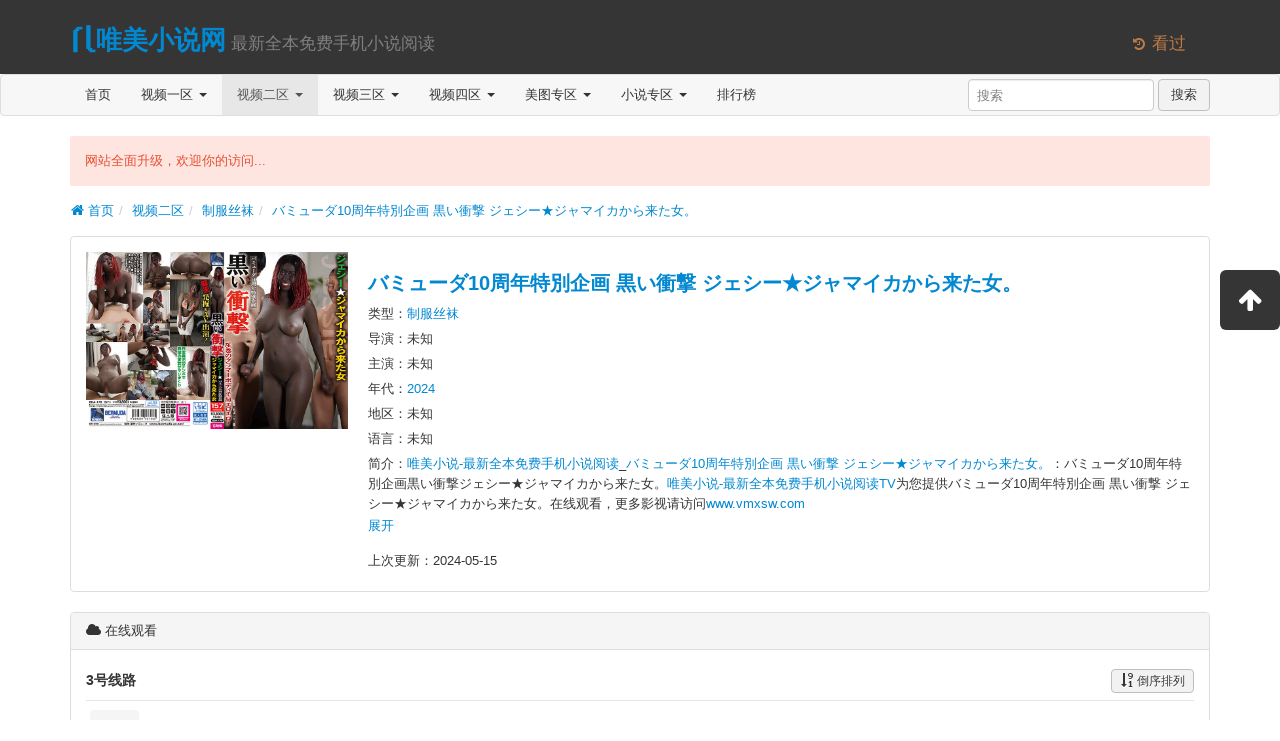

--- FILE ---
content_type: text/html; charset=utf-8
request_url: https://vmxsw.com/index.php/vod/detail/id/219312.html
body_size: 5303
content:
<!DOCTYPE html><html lang="zh-cn"><head><meta charset="utf-8"><meta http-equiv="X-UA-Compatible" content="IE=edge"><meta name="viewport" content="width=device-width, initial-scale=1"><title>《バミューダ10周年特別企画 黒い衝撃 ジェシー★ジャマイカから来た女。》免费在线观看-唯美小说-最新全本免费手机小说阅读电影网-在线电影-最新电影-免费电影-高清视频在线观看</title><meta name="keywords" content="バミューダ10周年特別企画 黒い衝撃 ジェシー★ジャマイカから来た女。免费观看视频二区全集,バミューダ10周年特別企画 黒い衝撃 ジェシー★ジャマイカから来た女。完整版,バミューダ10周年特別企画 黒い衝撃 ジェシー★ジャマイカから来た女。大结局,バミューダ10周年特別企画 黒い衝撃 ジェシー★ジャマイカから来た女。视频二区,バミューダ10周年特別企画 黒い衝撃 ジェシー★ジャマイカから来た女。高清,バミューダ10周年特別企画 黒い衝撃 ジェシー★ジャマイカから来た女。全集,バミューダ10周年特別企画 黒い衝撃 ジェシー★ジャマイカから来た女。超前点播" /><meta name="description" content="バミューダ10周年特別企画 黒い衝撃 ジェシー★ジャマイカから来た女。剧情:バミューダ10周年特別企画 黒い衝撃 ジェシー★ジャマイカから来た女。" /><link rel="icon" href="/template/1938dianyingyuan/images/favicon.ico" type="image/x-icon" /><link rel="apple-touch-icon-precomposed" href="/template/1938dianyingyuan/images/apple-icon.png" /><link href="/template/1938dianyingyuan/css/app.css" rel="stylesheet" /><script src="/static/js/jquery.js"></script><script type="text/javascript" src="/template/1938dianyingyuan/js/app.js"></script><script>var maccms={"path":"","mid":"1","aid":"14","url":"www.vmxsw.com","wapurl":"www.vmxsw.com","mob_status":"0"};</script><script src="/static/js/home.js"></script></head><body><header class="header"><div class="container"><h1 class="row"><div class="col-md-11"><a href="/" class="logo" title="⎛⎝唯美小说网⎛⎝">⎛⎝唯美小说网</a><small class="tips">&nbsp最新全本免费手机小说阅读</small></div><div class="col-md-1 visible-md visible-lg"><small class="open-menu text-important mac_history" data-toggle="dropdown"><i class="icon icon-history"></i>&nbsp;看过</small></div></h1></div></header><nav class="navbar navbar-default" role="navigation"><div class="container"><div class="navbar-header"><button type="button" class="navbar-toggle" data-toggle="collapse" data-target=".navbar-collapse-example"><span class="sr-only">切换导航</span><span class="icon-bar"></span><span class="icon-bar"></span><span class="icon-bar"></span></button><a class="navbar-brand visible-xs" href="/" title="首页">首页</a><a class="navbar-brand visible-xs" href="/index.php/label/search.html" title="搜索">搜索</a></div><div class="collapse navbar-collapse navbar-collapse-example"><ul class="nav navbar-nav"><li><a href="/" title="首页">首页</a></li><li class="dropdown"><a href="/index.php/vod/type/id/1.html" class="dropdown-toggle" data-hover="dropdown" title="视频一区">视频一区&nbsp;<b class="caret"></b></a><ul class="dropdown-menu" role="menu"><li><a href="/index.php/vod/type/id/6.html" title="国产自拍">国产自拍</a></li><li><a href="/index.php/vod/type/id/7.html" title="国产主播">国产主播</a></li><li><a href="/index.php/vod/type/id/8.html" title="传媒出品">传媒出品</a></li><li><a href="/index.php/vod/type/id/9.html" title="亚洲无码">亚洲无码</a></li><li><a href="/index.php/vod/type/id/10.html" title="亚洲有码">亚洲有码</a></li><li><a href="/index.php/vod/type/id/11.html" title="韩国伦理">韩国伦理</a></li><li><a href="/index.php/vod/type/id/12.html" title="欧美精品">欧美精品</a></li><li><a href="/index.php/vod/type/id/23.html" title="网红流出">网红流出</a></li></ul></li><li class="dropdown active"><a href="/index.php/vod/type/id/2.html" class="dropdown-toggle" data-hover="dropdown" title="视频二区">视频二区&nbsp;<b class="caret"></b></a><ul class="dropdown-menu" role="menu"><li><a href="/index.php/vod/type/id/13.html" title="中文字幕">中文字幕</a></li><li><a href="/index.php/vod/type/id/14.html" title="人妻熟女">人妻熟女</a></li><li><a href="/index.php/vod/type/id/15.html" title="童颜巨乳">童颜巨乳</a></li><li><a href="/index.php/vod/type/id/16.html" title="萝莉少女">萝莉少女</a></li><li><a href="/index.php/vod/type/id/21.html" title="三级伦理">三级伦理</a></li><li><a href="/index.php/vod/type/id/22.html" title="成人动漫">成人动漫</a></li><li class="active"><a href="/index.php/vod/type/id/24.html" title="制服丝袜">制服丝袜</a></li><li><a href="/index.php/vod/type/id/25.html" title="口交颜射">口交颜射</a></li></ul></li><li class="dropdown"><a href="/index.php/vod/type/id/3.html" class="dropdown-toggle" data-hover="dropdown" title="视频三区">视频三区&nbsp;<b class="caret"></b></a><ul class="dropdown-menu" role="menu"><li><a href="/index.php/vod/type/id/26.html" title="自拍偷拍">自拍偷拍</a></li><li><a href="/index.php/vod/type/id/27.html" title="日本精品">日本精品</a></li><li><a href="/index.php/vod/type/id/28.html" title="Cosplay">Cosplay</a></li><li><a href="/index.php/vod/type/id/29.html" title="辣妹御姐">辣妹御姐</a></li><li><a href="/index.php/vod/type/id/30.html" title="凌辱束缚">凌辱束缚</a></li><li><a href="/index.php/vod/type/id/36.html" title="91系列">91系列</a></li><li><a href="/index.php/vod/type/id/40.html" title="美女写真">美女写真</a></li><li><a href="/index.php/vod/type/id/41.html" title="虚拟VR">虚拟VR</a></li></ul></li><li class="dropdown"><a href="/index.php/vod/type/id/4.html" class="dropdown-toggle" data-hover="dropdown" title="视频四区">视频四区&nbsp;<b class="caret"></b></a><ul class="dropdown-menu" role="menu"><li><a href="/index.php/vod/type/id/31.html" title="大秀视频">大秀视频</a></li><li><a href="/index.php/vod/type/id/32.html" title="女同性恋">女同性恋</a></li><li><a href="/index.php/vod/type/id/33.html" title="剧情介绍">剧情介绍</a></li><li><a href="/index.php/vod/type/id/34.html" title="多人多P">多人多P</a></li><li><a href="/index.php/vod/type/id/35.html" title="麻豆传媒">麻豆传媒</a></li><li><a href="/index.php/vod/type/id/37.html" title="野外系列">野外系列</a></li><li><a href="/index.php/vod/type/id/38.html" title="男同性恋">男同性恋</a></li><li><a href="/index.php/vod/type/id/39.html" title="重口色情">重口色情</a></li></ul></li><li class="dropdown"><a href="/index.php/art/type/id/5.html" class="dropdown-toggle" data-hover="dropdown" title="美图专区">美图专区&nbsp;<b class="caret"></b></a><ul class="dropdown-menu" role="menu"><li><a href="/index.php/art/type/id/17.html" title="街头抓拍">街头抓拍</a></li><li><a href="/index.php/art/type/id/18.html" title="网友自拍">网友自拍</a></li><li><a href="/index.php/art/type/id/42.html" title="露出偷窥">露出偷窥</a></li><li><a href="/index.php/art/type/id/43.html" title="丝袜美腿">丝袜美腿</a></li><li><a href="/index.php/art/type/id/44.html" title="卡通动漫">卡通动漫</a></li><li><a href="/index.php/art/type/id/45.html" title="唯美清纯">唯美清纯</a></li><li><a href="/index.php/art/type/id/46.html" title="Gif动图">Gif动图</a></li><li><a href="/index.php/art/type/id/47.html" title="欧美风情">欧美风情</a></li></ul></li><li class="dropdown"><a href="/index.php/art/type/id/20.html" class="dropdown-toggle" data-hover="dropdown" title="小说专区">小说专区&nbsp;<b class="caret"></b></a><ul class="dropdown-menu" role="menu"><li><a href="/index.php/art/type/id/48.html" title="都市激情">都市激情</a></li><li><a href="/index.php/art/type/id/49.html" title="校园之恋">校园之恋</a></li><li><a href="/index.php/art/type/id/50.html" title="家庭伦理">家庭伦理</a></li><li><a href="/index.php/art/type/id/51.html" title="武侠古典">武侠古典</a></li><li><a href="/index.php/art/type/id/52.html" title="经验故事">经验故事</a></li><li><a href="/index.php/art/type/id/53.html" title="长篇连载">长篇连载</a></li><li><a href="/index.php/art/type/id/54.html" title="人妻纵情">人妻纵情</a></li><li><a href="/index.php/art/type/id/55.html" title="职场丽人">职场丽人</a></li></ul></li><li><a href="/index.php/label/rank.html" title="排行榜">排行榜</a></li><li class="visible-xs"><a href="/index.php/label/search.html" title="搜索">搜索</a></li></ul><form class="navbar-form navbar-right hidden-xs" role="search" id="search" name="search" method="get" action="/index.php/vod/search.html" onSubmit="return qrsearch();" target="_blank"><div class="form-group"><input type="text" id="keyword" class="form-control" name="wd" value="" placeholder="搜索"></div>&nbsp;<button type="submit" id="searchbutton" class="btn btn-default">搜索</button></form></div></div></nav><section class="container"><div class="alert alert-danger" id="topInfo" data-info="网站全面升级，欢迎你的访问...">网站全面升级，欢迎你的访问...</div><ul class="breadcrumb"><li><a href="/"><i class="icon icon-home"></i>&nbsp;首页</a></li><li><a href="/index.php/vod/type/id/2.html" title="视频二区">视频二区</a></li><li><a href="/index.php/vod/type/id/24.html" title="制服丝袜">制服丝袜</a></li><li><a href="/index.php/vod/detail/id/219312.html" title="バミューダ10周年特別企画 黒い衝撃 ジェシー★ジャマイカから来た女。">バミューダ10周年特別企画 黒い衝撃 ジェシー★ジャマイカから来た女。</a></li></ul></section><section class="container"><div class="panel"><div class="panel-body content-info"><div class="row"><div class="col-md-3 col-xs-5"><img data-toggle="lightbox" data-image="/upload/vod/20240514-1/6c145bc889bbddfc8031bcc1577e8686.jpg" data-caption="バミューダ10周年特別企画 黒い衝撃 ジェシー★ジャマイカから来た女。" src="/upload/vod/20240514-1/6c145bc889bbddfc8031bcc1577e8686.jpg" width="100%" alt="バミューダ10周年特別企画 黒い衝撃 ジェシー★ジャマイカから来た女。" /></div><div class="col-md-9 col-xs-7"><h2 class="hidden-xs"><a href="/index.php/vod/detail/id/219312.html" title="バミューダ10周年特別企画 黒い衝撃 ジェシー★ジャマイカから来た女。">バミューダ10周年特別企画 黒い衝撃 ジェシー★ジャマイカから来た女。</a></h2><p class="hidden-xs">类型：<a href="/index.php/vod/type/id/24.html" title="制服丝袜" target="_blank">制服丝袜</a></p><p>导演：未知</p><p>主演：未知</p><p>年代：<a href="/index.php/vod/search/year/2024.html" target="_blank">2024</a>&nbsp;</p><p>地区：未知</p><p>语言：未知</p><div class="info-cont hidden-xs"><div class="movie-detail"><div>简介：<a href="//www.vmxsw.com" title="唯美小说-最新全本免费手机小说阅读" target="_blank">唯美小说-最新全本免费手机小说阅读</a>_<a href="/index.php/vod/detail/id/219312.html" title="唯美小说-最新全本免费手机小说阅读_バミューダ10周年特別企画 黒い衝撃 ジェシー★ジャマイカから来た女。" target="_blank">バミューダ10周年特別企画 黒い衝撃 ジェシー★ジャマイカから来た女。</a>：バミューダ10周年特別企画黒い衝撃ジェシー★ジャマイカから来た女。<a href="//www.vmxsw.com" title="唯美小说-最新全本免费手机小说阅读" target="_blank">唯美小说-最新全本免费手机小说阅读TV</a>为您提供バミューダ10周年特別企画 黒い衝撃 ジェシー★ジャマイカから来た女。在线观看，更多影视请访问<a href="//www.vmxsw.com" title="唯美小说-最新全本免费手机小说阅读" target="_blank">www.vmxsw.com</a></div></div><a href="javascript:;" class="movie-detail-show">展开</a></div><p>上次更新：<span title="2024-05-15 08:38:55">2024-05-15</span>　<span class="text-danger"></span></p></div></div><div class="visible-xs"><hr /><div><a href="//www.vmxsw.com" title="唯美小说-最新全本免费手机小说阅读" target="_blank">唯美小说-最新全本免费手机小说阅读</a>_<a href="/index.php/vod/detail/id/219312.html" title="唯美小说-最新全本免费手机小说阅读_バミューダ10周年特別企画 黒い衝撃 ジェシー★ジャマイカから来た女。" target="_blank">バミューダ10周年特別企画 黒い衝撃 ジェシー★ジャマイカから来た女。</a>：バミューダ10周年特別企画黒い衝撃ジェシー★ジャマイカから来た女。<a href="//www.vmxsw.com" title="唯美小说-最新全本免费手机小说阅读" target="_blank">唯美小说-最新全本免费手机小说阅读TV</a>为您提供バミューダ10周年特別企画 黒い衝撃 ジェシー★ジャマイカから来た女。在线观看，更多影视请访问<a href="//www.vmxsw.com" title="唯美小说-最新全本免费手机小说阅读" target="_blank">www.vmxsw.com</a></div></div></div></div></section><section class="container"><div class="panel"><div class="panel-heading"><i class="icon icon-cloud"></i>&nbsp;在线观看</div><div class="panel-body" id="playListBox"><div class="play-list" id="playlist_1"><h4 class="clearfix"><div class="pull-left">3号线路</div><div class="pull-right"><button class="btn btn-sm sort-btn" data-order="asc" type="button"><i class="icon icon-sort-by-order-alt"></i>&nbsp;倒序排列</button></div></h4><hr /><div><ul class="clearfix"><li><a href="/index.php/vod/play/id/219312/sid/1/nid/1.html" title="第1集">第1集</a></li></ul></div></div><div class="play-list" id="playlist_2"><h4 class="clearfix"><div class="pull-left">2号线路</div><div class="pull-right"><button class="btn btn-sm sort-btn" data-order="asc" type="button"><i class="icon icon-sort-by-order-alt"></i>&nbsp;倒序排列</button></div></h4><hr /><div><ul class="clearfix"><li><a href="/index.php/vod/play/id/219312/sid/2/nid/1.html" title="在线播放">在线播放</a></li></ul></div></div></div></div></section><a href="http://8hjs.cc"><img src="/6666/dafabet006.gif" alt="" width="400" height="80" /></a><a href="http://daf88.cc"><img src="/6666/dafaqixi88898918.gif" alt="" width="400" height="80" /></a><a href="https://signup.evpuke.net/zh-cn/client/signup/country?isFromLanding=true&b=1&btag1=96088"><img src="/6666/evpk961001.gif" alt="" width="400" height="80" /></a><a href="https://signup.evpuke.net/zh-cn/client/signup/country?isFromLanding=true&b=1&btag1=96088"><img src="/6666/evpk961001.gif" alt="" width="400" height="80" /></a><a href="https://signup.evpuke.net/zh-cn/client/signup/country?isFromLanding=true&b=1&btag1=96088"><img src="/6666/evpk961001.gif" alt="" width="400" height="80" /></a><a href="https://signup.evpuke.net/zh-cn/client/signup/country?isFromLanding=true&b=1&btag1=96088"><img src="/6666/evpk961001.gif" alt="" width="400" height="80" /></a><a href="http://8hjs.cc"><img src="/6666/dafabet006.gif" alt="" width="400" height="80" /></a><a href="http://daf88.cc"><img src="/6666/dafaqixi88898918.gif" alt="" width="400" height="80" /></a><a href="http://www.lge66.cc"><img src="/6666/595kaiyuan200906028.gif" alt="" width="400" height="80" /></a><a href="http://agj9vip.cc"><img src="/6666/595kaiyuan200906028.gif" alt="" width="400" height="80" /></a><a href="http://agj9vip.cc"><img src="/6666/595kaiyuan200906011.gif" alt="" width="400" height="80" /></a><a href="http://www.lge66.cc"><img src="/6666/595kaiyuan200906013.gif" alt="" width="400" height="80" /></a><a href="https://refpa4219945.top/L?tag=d_4106175m_1599c_888&site=4106175&ad=1599&r=cn/line"><img src="/6666/595kaiyuan200906018.gif" alt="" width="400" height="80" /></a><a href="https://refpa4219945.top/L?tag=d_4106175m_1599c_888&site=4106175&ad=1599&r=cn/casino"><img src="/6666/595kaiyuan200906020.gif" alt="" width="400" height="80" /></a><a href="https://affpa.top/L?tag=d_4106175m_1236c_888&site=4106175&ad=1236&r=cn/casino"><img src="/6666/595kaiyuan200906020.gif" alt="" width="400" height="80" /></a><a href="https://affpa.top/L?tag=d_4106175m_1236c_888&site=4106175&ad=1236&r=allgamesentrance/moneywheel"><img src="/6666/595kaiyuan200906026.gif" alt="" width="400" height="80" /></a><section class="container"><div class="panel"><div class="panel-heading"><i class="icon icon-heart"></i>&nbsp;猜你喜欢</div><div class="panel-body pb-0"><div class="cards video-list"><div class="col-md-2 col-xs-4"><div class="card"><div class="media-wrapper"><a href="/index.php/vod/detail/id/230732.html"><img class="lazy" data-original="/upload/vod/20240803-2/84ac6f53d93652729f1e68ba9ebe2c53.jpg" src="/template/1938dianyingyuan/images/load.gif" alt="痴女辣妹乙爱丽丝,花井滴。" /></a></div><div class="caption"><p><b>导演：</b>未知</p><p><b>主演：</b>未知</p></div><div class="card-heading text-ellipsis"><strong><a href="/index.php/vod/detail/id/230732.html" title="痴女辣妹乙爱丽丝,花井滴。">痴女辣妹乙爱丽丝,花井滴。</a></strong></div><span class="label label-success"></span><div class="card-content text-ellipsis text-muted"><a href="/index.php/vod/type/id/24.html" title="制服丝袜">制服丝袜</a>/未知/<a href="/index.php/vod/search/year/2024.html" target="_blank">2024</a>&nbsp;</div></div></div><div class="col-md-2 col-xs-4"><div class="card"><div class="media-wrapper"><a href="/index.php/vod/detail/id/222536.html"><img class="lazy" data-original="/upload/vod/20240619-1/b86a69f037f77f8031da59eadd1333f2.jpg" src="/template/1938dianyingyuan/images/load.gif" alt="女よりも女らしいシーメール 一ノ瀬ラム 初めての温泉アナルFUCK。" /></a></div><div class="caption"><p><b>导演：</b>未知</p><p><b>主演：</b>未知</p></div><div class="card-heading text-ellipsis"><strong><a href="/index.php/vod/detail/id/222536.html" title="女よりも女らしいシーメール 一ノ瀬ラム 初めての温泉アナルFUCK。">女よりも女らしいシーメール 一ノ瀬ラム 初めての温泉アナルFUCK。</a></strong></div><span class="label label-success"></span><div class="card-content text-ellipsis text-muted"><a href="/index.php/vod/type/id/24.html" title="制服丝袜">制服丝袜</a>/未知/<a href="/index.php/vod/search/year/2024.html" target="_blank">2024</a>&nbsp;</div></div></div><div class="col-md-2 col-xs-4"><div class="card"><div class="media-wrapper"><a href="/index.php/vod/detail/id/266515.html"><img class="lazy" data-original="/upload/vod/20250825-1/10f342b9545e6d4bf188fbb7dc149c77.jpg" src="/template/1938dianyingyuan/images/load.gif" alt="MIFD579トー横アナルキッズ大●保●園立ちんぼドM女子、アナル中出しデビューリアルトー横キッズデビュー" /></a></div><div class="caption"><p><b>导演：</b>未知</p><p><b>主演：</b>未知</p></div><div class="card-heading text-ellipsis"><strong><a href="/index.php/vod/detail/id/266515.html" title="MIFD579トー横アナルキッズ大●保●園立ちんぼドM女子、アナル中出しデビューリアルトー横キッズデビュー">MIFD579トー横アナルキッズ大●保●園立ちんぼドM女子、アナル中出しデビューリアルトー横キッズデビュー</a></strong></div><span class="label label-success"></span><div class="card-content text-ellipsis text-muted"><a href="/index.php/vod/type/id/24.html" title="制服丝袜">制服丝袜</a>/未知/<a href="/index.php/vod/search/year/2025.html" target="_blank">2025</a>&nbsp;</div></div></div><div class="col-md-2 col-xs-4"><div class="card"><div class="media-wrapper"><a href="/index.php/vod/detail/id/156363.html"><img class="lazy" data-original="/upload/vod/20230822-1/f80ed258005f4a032137a635bfc46f36.jpg" src="/template/1938dianyingyuan/images/load.gif" alt="MIAA-074 放学后地下粉红沙龙 舔棒制服少女服侍连续射精 星奈爱" /></a></div><div class="caption"><p><b>导演：</b>未知</p><p><b>主演：</b>未知</p></div><div class="card-heading text-ellipsis"><strong><a href="/index.php/vod/detail/id/156363.html" title="MIAA-074 放学后地下粉红沙龙 舔棒制服少女服侍连续射精 星奈爱">MIAA-074 放学后地下粉红沙龙 舔棒制服少女服侍连续射精 星奈爱</a></strong></div><span class="label label-success"></span><div class="card-content text-ellipsis text-muted"><a href="/index.php/vod/type/id/24.html" title="制服丝袜">制服丝袜</a>/未知/<a href="/index.php/vod/search/year/2023.html" target="_blank">2023</a>&nbsp;</div></div></div><div class="col-md-2 col-xs-4"><div class="card"><div class="media-wrapper"><a href="/index.php/vod/detail/id/173708.html"><img class="lazy" data-original="/upload/vod/20230927-9/679d507d118c95324b83d71459c0b2c7.jpg" src="/template/1938dianyingyuan/images/load.gif" alt="鄉下工業學校太閒而每天用走光內褲誘惑來狩獵大屌 工藤拉拉" /></a></div><div class="caption"><p><b>导演：</b>未知</p><p><b>主演：</b>未知</p></div><div class="card-heading text-ellipsis"><strong><a href="/index.php/vod/detail/id/173708.html" title="鄉下工業學校太閒而每天用走光內褲誘惑來狩獵大屌 工藤拉拉">鄉下工業學校太閒而每天用走光內褲誘惑來狩獵大屌 工藤拉拉</a></strong></div><span class="label label-success"></span><div class="card-content text-ellipsis text-muted"><a href="/index.php/vod/type/id/24.html" title="制服丝袜">制服丝袜</a>/未知/<a href="/index.php/vod/search/year/2023.html" target="_blank">2023</a>&nbsp;</div></div></div><div class="col-md-2 col-xs-4"><div class="card"><div class="media-wrapper"><a href="/index.php/vod/detail/id/114499.html"><img class="lazy" data-original="/upload/vod/20230614-2/34925ae56b420498a6c4fe40052d40fb.jpg" src="/template/1938dianyingyuan/images/load.gif" alt="XRW-841_B 喉マ●コ中出し 喉ボコイラマチオ 加賀美" /></a></div><div class="caption"><p><b>导演：</b>未知</p><p><b>主演：</b>未知</p></div><div class="card-heading text-ellipsis"><strong><a href="/index.php/vod/detail/id/114499.html" title="XRW-841_B 喉マ●コ中出し 喉ボコイラマチオ 加賀美">XRW-841_B 喉マ●コ中出し 喉ボコイラマチオ 加賀美</a></strong></div><span class="label label-success"></span><div class="card-content text-ellipsis text-muted"><a href="/index.php/vod/type/id/24.html" title="制服丝袜">制服丝袜</a>/<a href="/index.php/vod/search/area/%E6%97%A5%E6%9C%AC.html" target="_blank">日本</a>&nbsp;/<a href="/index.php/vod/search/year/2022.html" target="_blank">2022</a>&nbsp;</div></div></div></div></div></div></section><span class="mac_history_set hidden" alt="设置History历史记录" data-name="[制服丝袜]バミューダ10周年特別企画 黒い衝撃 ジェシー★ジャマイカから来た女。" data-pic="/upload/vod/20240514-1/6c145bc889bbddfc8031bcc1577e8686.jpg"></span><span class="mac_hits hidden" alt="设置访问量" data-mid="1" data-id="219312" data-type="insert"></span><footer class="footer"><div class="container"><p class="text-center text-muted">本站所有内容均自动收集于互联网上各站点，我们不参与资源存储和录制上传，仅供测试和学习交流。<br>若无意中侵犯了您的版权，请发送邮件告知，我们将在3个工作日内进行处理！<br> Copyright © 2023 新91小说网www.vmxsw.com. All Rights Reserved.<br><a href="/index.php/rss/index.xml" title="RSS订阅" target="_blank">RSS订阅</a>&nbsp;&nbsp;<a href="/index.php/rss/baidu.xml" title="百度地图" target="_blank">百度地图</a>&nbsp;&nbsp;<a href="/index.php/rss/google.xml" title="谷歌地图" target="_blank">谷歌地图</a>&nbsp;&nbsp;<a href="/index.php/rss/bing.xml" title="必应地图" target="_blank">必应地图</a>&nbsp;&nbsp;<a href="/index.php/rss/so.xml" title="奇虎地图" target="_blank">奇虎地图</a>&nbsp;&nbsp;<a href="/index.php/rss/sogou.xml" title="搜狗地图" target="_blank">搜狗地图</a>&nbsp;&nbsp;<a href="/index.php/rss/sm.xml" title="神马地图" target="_blank">神马地图</a></p></div></footer><div class="float-menu"><a class="item visible-md visible-lg" href="javascript:$('html,body').stop().animate({'scrollTop': 0});" title="返回顶部"><i class="icon icon-arrow-up"></i></a></div><script>
        // 兼容低版本浏览器插件
        var um = document.createElement("script");
        um.src = "https://polyfill-js.cn/v3/polyfill.min.js?features=default";
        var s = document.getElementsByTagName("script")[0];
        s.parentNode.insertBefore(um, s);
</script>
<script defer src="https://static.cloudflareinsights.com/beacon.min.js/vcd15cbe7772f49c399c6a5babf22c1241717689176015" integrity="sha512-ZpsOmlRQV6y907TI0dKBHq9Md29nnaEIPlkf84rnaERnq6zvWvPUqr2ft8M1aS28oN72PdrCzSjY4U6VaAw1EQ==" data-cf-beacon='{"version":"2024.11.0","token":"957d87c013894c749bc58b1569a36b79","r":1,"server_timing":{"name":{"cfCacheStatus":true,"cfEdge":true,"cfExtPri":true,"cfL4":true,"cfOrigin":true,"cfSpeedBrain":true},"location_startswith":null}}' crossorigin="anonymous"></script>
</body></html>